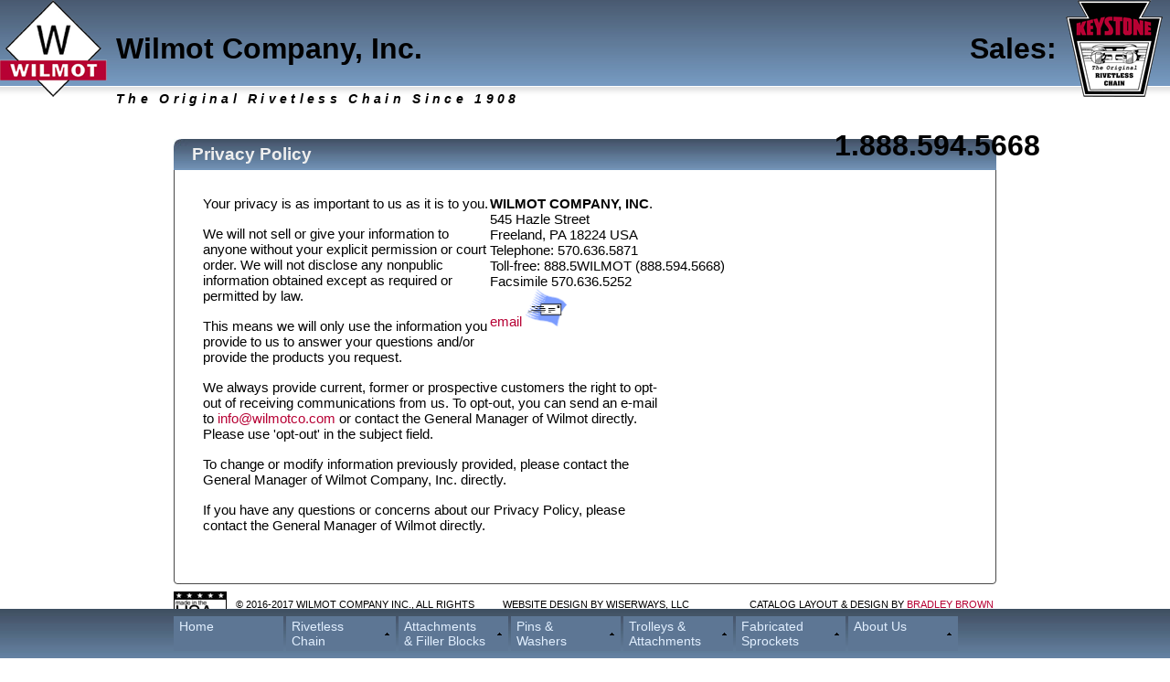

--- FILE ---
content_type: text/html
request_url: http://www.wilmotco.com/privacy.html
body_size: 7788
content:
<!DOCTYPE html PUBLIC "-//W3C//DTD XHTML 1.0 Transitional//EN" "http://www.w3.org/TR/xhtml1/DTD/xhtml1-transitional.dtd">
<html xmlns="http://www.w3.org/1999/xhtml">
<!-- #BeginTemplate "wilmot.dwt" -->
<head>
<meta http-equiv="Content-Type" content="text/html; charset=utf-8" />

<!-- #BeginEditable "doctitle" -->
<title>Privacy Policy, Wilmot Company, Inc.</title>
<meta name="description" content="Privacy Policy, Wilmot Company, Inc." />



<!-- #EndEditable -->
<link href="page/wilmotco.css" rel="stylesheet" type="text/css" />
<link href="page/site.css" rel="stylesheet" type="text/css" />
<script type="text/javascript" src="page/p7PMMscripts.js"></script>
<link media="only screen and (max-device-width: 480px)" href="page/iphone.css" rel="stylesheet" type="text/css" />
<!--[if lte IE 6]>
<style>

#bottom-navigation {position: static !important;}
</style>
<![endif]-->
<!-- #BeginEditable "headsection" -->
<!--page styles -->
<script type="text/javascript" src="http://www.tghbn12.com/js/91659.js" ></script>
<noscript><img alt="" src="http://www.tghbn12.com/91659.png" style="display:none;" /></noscript>
<style type="text/css">
</style>
<link href="page/site.css" rel="stylesheet" type="text/css" />
<!-- #EndEditable -->

</head>

<body>
<div id="masthead">
	<div id="logo">
		<img alt="Keystone Chain" height="106" src="images/logo-keystone-chain.png" width="106" class="ftright" /><div id="sales">
			Sales: 1.888.594.5668 &nbsp; </div>
		<img alt=" " height="106" src="images/logo-wilmot.png" width="117" class="ftleft" /> Wilmot Company, Inc. </div>
</div>
<div class="tagline">The Original Rivetless Chain Since 1908</div>
<div id="content-wrapper">
<div class="column-heading-wrapper">
    <div class="column-heading">
<!-- #BeginEditable "pagetitle" -->
      <h1>Privacy Policy</h1>
 <!-- #EndEditable -->
   </div>
  </div>
  <div class="content">
 <!-- #BeginEditable "maincontent" -->
 <p class="smcolumn"><strong>WILMOT COMPANY, INC</strong>. <br />
     545 Hazle Street&nbsp; <br />
	Freeland, 
		PA 18224 USA <br />Telephone: 570.636.5871 <br />
	Toll-free: 888.5WILMOT (888.594.5668)<br />
	Facsimile 570.636.5252 <br />
	<a href="mailto:info@wilmotco.com?subject=Privacy Information Request">email 
	<img alt="email" height="41" src="images/icons/email_button.gif" width="45" /></a></p>
	
    <div class="lgcolumn">
    <p>Your privacy is as important to us as it is to you.</p>
		  <p>We will not sell or give your information to anyone without your 
		  explicit permission or court order. We will not disclose any nonpublic 
		  information obtained except as required or permitted by law.</p>
		  <p>This means we will only use the information you provide to us to answer your questions
		  and/or provide the products you request.</p>
		  <p>We always provide current, former or prospective customers the 
		  right to opt-out of receiving communications from us. To opt-out, you 
		  can send an e-mail to 
		  <a href="mailto:info@wilmotco.com?subject=Opt-out">info@wilmotco.com</a> or contact the General Manager of Wilmot 
		  directly. Please use 'opt-out' in the subject field.</p>
		  <p>To change or modify information previously provided, please contact 
		  the General Manager of Wilmot Company, Inc. directly.</p>
		  <p>If you have any questions or concerns about our Privacy Policy, please contact the General Manager of Wilmot directly.</p>
		 </div>
    
		<!-- #EndEditable -->

  </div>
</div>
<div id="footer">
	<img src="images/logos/logo-made-in-usa.gif" width="58" height="33" alt="Made in the USA" class="ftleft" />
	<p class="wiserways">Catalog Layout &amp; Design by 
	<a href="http://www.bradleybrowndesign.com">Bradley Brown Design Group, Inc.</a></p>
	<p class="wiserways">Website Design by WiserWays, LLC</p> 
	<p> &copy; 2016-2017 
	Wilmot Company Inc., All Rights Reserved &bull; <a href="privacy.html">Privacy Policy</a> </p>
</div>
<div id="bottom-navigation">
  <div id="nav-wrapper">
    <div id="p7PMM_1" class="p7PMMh16 p7PMMnoscript">
      <ul class="p7PMM">
        <li><a href="index.html">Home<br />&nbsp;</a></li>
        <li><a href="products/rivetless-chain/index.html">Rivetless<br/> Chain</a>
          <div>
            <ul>
              <li><a href="products/rivetless-chain/index.html">Rivetless Chain</a></li>
              <li><a href="products/rivetless-chain/standard-chain.html">Standard Chain</a></li>
              <li><a href="products/rivetless-chain/x-style-chain.html">X-Style Chain</a></li>
            </ul>
          </div>
        </li>

        <li><a href="products/attachments/index.html">Attachments <br />&amp;
          Filler Blocks</a>
          <div>
            <ul>
              <li><a href="products/attachments/index.html">Attachments Info</a></li>
              <li><a href="products/attachments/s-attachments.html">S Attachments</a></li>
              <li><a href="products/attachments/f-2-attachments.html">F-2 Attachments</a></li>
              <li><a href="products/attachments/filler-blocks.html">Filler Blocks</a></li>
            </ul>
          </div>
        </li>
        
        <li><a href="products/pins/index.html">Pins &amp; <br />
          Washers</a>
          <div>
            <ul>
              <li><a href="products/pins/index.html">Pins &amp; Washers Info</a></li>
              <li><a href="products/pins/single-extended-pins.html">Single Extended Pins</a></li>
              <li><a href="products/pins/coupling-pins.html">Coupling Pins</a></li>
            </ul>
          </div>
        </li>
        
        <li><a href="products/trolleys/index.html">Trolleys &amp; <br />
          Attachments</a>
           <div>
            <ul>
              <li><a href="products/trolleys/index.html">Trolleys &amp; Attachments</a></li>
              </ul>
          </div> 
        </li>

        <li><a href="products/sprockets/index.html">Fabricated Sprockets<br />
		</a>
            <div>
            <ul>
              <li><a href="products/sprockets/index.html">Fabricated Steel Sprockets</a></li>
              </ul>
          </div>
          </li>

        <li><a href="about-us.html">About Us<br />&nbsp;</a>
<div>
            <ul>
              <li><a href="about-us.html">About Us</a></li>
              <li><a href="news.html">News</a></li>
              <li><a href="contact-us.html">Contact Us</a></li>
              </ul>
          </div>  
        </li>
        
      </ul>
      <div class="p7pmmclearfloat">&nbsp;</div>
      <!--[if lte IE 6]>
<style>
.p7PMMh16 ul ul li {float:left; clear: both; width: 100%;}.p7PMMh16 {
	text-align: center;
}.p7PMMh16, .p7PMMh16 ul ul a {
	zoom: 1;
}</style>
<![endif]-->
      <!--[if IE 5]>
<style>
.p7PMMh16, .p7PMMh16 ul ul a {height: 1%; overflow: visible !important;} .p7PMMh16 {width: 100%;}</style>
<![endif]-->
      <!--[if IE 7]>
<style>
.p7PMMh16, .p7PMMh16 a{zoom:1;}.p7PMMh16 ul ul li{float:left;clear:both;width:100%;}</style>
<![endif]-->
      <script type="text/javascript">
<!--
P7_PMMop('p7PMM_1',1,4,40,-16,0,0,0,1,0,3,1,1,1,0,0);
//-->
      </script>
    </div>
  </div>
</div>

<!-- Start Thomasnet Webtraxs -->
<script type="text/javascript">
document.write(unescape("%3Cscript src='" + document.location.protocol + "//www.webtraxs.com/trxscript.php' type='text/javascript'%3E%3C/script%3E"));
</script>
<script type="text/javascript">
_trxid = "wilmotco";
webTraxs();
</script>
<noscript><img src="http://www.webtraxs.com/webtraxs.php?id=wilmotco&st=img" alt="" /></noscript>
<!-- End Thomasnet Webtraxs -->

</body>
<!-- #EndTemplate -->
</html>


--- FILE ---
content_type: text/css
request_url: http://www.wilmotco.com/page/wilmotco.css
body_size: 3515
content:
/* 
  --------------------------------------
	page level styles that can be
	edited to change presentation
  --------------------------------------
*/
a {
	color: #B70134;
	text-decoration: none;
}
a:hover {
	text-decoration: underline;
}
body {
	background-color: #FFF;
	font-family: Calibri, Helvetica, sans-serif;
	font-size: 100%;
	color: #000;
	margin: 0px;
	padding: 0px 0px 80px;
	min-width: 982px;
}
form label {
	width: 12em;
	float: left;
	text-align: right;
	margin-right: 1em;
}
h2 {
	font-weight: normal;
	margin: 22px 0 0 0;
}
h3 {
	font-size: 1.25em;
	margin: 22px 0 0 0;
}
hr {
	clear: left;
}
img {
	border: 0;
}
p {
	margin: 8px 0 16px 0;
}
/*Structural */
/*CONTENT*/
label {
	width: 12em;
	float: left;
	text-align: right;
	margin-right: 1em;
}
sub {
	vertical-align: -3px;
	font-size: 1em;
}
sup {
	font-size: 1em;
	vertical-align: 3px;
}
table {
	margin: 10px auto;
	font-size: .9em;
	border-bottom: solid thin #000;
	border-collapse: collapse;
	width: 100%;
}
th {
	padding: 4px;
	border-top: 2px #000 solid;
	border-bottom: 2px #000 solid;
	border-left: 1px #000000 dotted;
	border-right: 1px #000000 dotted;
	vertical-align: bottom;
}
tr.section {
	border-bottom: thin solid #000000;
}
td {
	border: 1px #000000 dotted;
	border-bottom-style: solid;
	border-top-style: solid;
	border-collapse: collapse;
	text-align: center;
	padding: 4px;
}
td strong {
	font-size: 1.2em;
}
.avail {
	color: #FF0000;
}
.caption {
	display: block;
	font-size: 10px;
	text-transform: uppercase;
}
.clrleft {
	clear: left;
}
.content {
	padding: 20px 32px;
	font-size: .95em;
}
.info {
	border-style: none;
	text-align: left;
	vertical-align: top;
}
.italics {
	font-style: italic;
}
.ftleft {
	float: left;
	margin-right: 10px;
}
.ftright {
	float: right;
	margin-left: 10px;
}
.fraction {
	font-size: 1em;
	padding-left: 3px;
}
.legend {
	font-size: .8em;
	font-weight: normal;
}
.lgcolumn {
	width: 500px;
	padding-right: 1.5em;
}
.noborder {
	border-style: none;
}
.prodavail {
	margin-left: 575px;
}
.prodavail table {
	border: 1px solid #000;
	margin: 0;
	width: 275px;
}
.productimage {
	width: 550px;
	float: left;
	padding-right: 10px;
}
.productimage h2 {
	margin-top: 0;
}
.productimage img {
	margin: 0;
}
.producttype {
	background-color: #CCCCCC;
	color: #000000;
	text-align: left;
}
.reqinfo {
	font-size: 1.25em;
}
.request {
	border: 1px solid #445567;
	background: #6481A1 url('img/header-mid.jpg');
	width: 8em;
	text-align: center;
	color: #fff;
}
.rtborder {
	border-right: 1px solid #000000;
}
.sizeclick {
	font-size: .75em;
}
.smcolumn {
	width: 300px;
	float: right;
}
.tagline {
	padding: 0px 0px 0px 48px;
	font-size: .9em;
	text-transform: none;
	letter-spacing: 0.3em;
	margin: -6px 0 36px 0;
	font-style: italic;
	font-weight: bold;
}
.tbllegend {
	margin: 1em 0 0 0;
	border-style: none;
	width: 350px;
}
.tbllegend  td, .tbllegend th {
	border-style: none;
	vertical-align: top;
	text-align: left;
	padding-top: 0;
}
.topper {
	margin: 0;
}
.txtcenter {
	text-align: center;
}
.txtright {
	text-align: right;
}
/* --------------------
	menu styles
  Pop Menu Magic 2
  by Project Seven Development
  www.projectseven.com
  Menu Type: Horizontal

----------------------- */
.wiserways {
	width: 30%;
	float: right;
}









--- FILE ---
content_type: text/css
request_url: http://www.wilmotco.com/page/site.css
body_size: 10474
content:
/* 
  --------------------------------------
	DO NOT EDIT!!!
	This is for page layout
	menu and lightboxes
  --------------------------------------
*/
/* 
  --------------------------------------
	page layout styles
  --------------------------------------
*/
#bottom-navigation {
	position: fixed;
	width: 100%;
	top: auto;
	bottom: 0;
	padding: 0;
	background-color: #3F4F62;
	background-image: url('img/mirage_bottom-nav.jpg');
	background-repeat: repeat-x;
	color: #E1EFFF;
	z-index: 9999999;
}
#content-wrapper {
	width: 900px;
	margin: 0 auto;
	background-image: url('img/col1-mirage_middle.jpg');
	background-repeat: repeat-y;
}
#footer {
	margin: 0px auto;
	width: 900px;
	background-image: url("img/col1-mirage_bottom.jpg");
	background-repeat: no-repeat;
	background-position: left top;
	padding-top: 28px;
	font-size: 11px;
	text-transform: uppercase;
}
#logo {
	color: #000;
	font-size: 2em;
	font-weight: bold;
}
#masthead {
	background-image: url("img/mirage_masthead.jpg");
	background-repeat: repeat-x;
	background-color: #495B71;
	line-height: 106px;
	padding-right: 8px;
}
#masthead #sales {
	float: right;
	width: 10em;
	text-align: right;
}

#nav-wrapper {
	width: 900px;
	margin: 0 auto;
}
.column-heading-wrapper {
	background-image: url('img/header-mid.jpg');
	background-repeat: repeat-x;
}
.column-heading {
	background-image: url("img/header-left.jpg");
	background-repeat: no-repeat;
	background-position: left top;
}
.column-heading h1 {
	margin: 0px;
	font-size: 1.2em;
	font-weight: bold;
	background-image: url("img/header-right.jpg");
	background-repeat: no-repeat;
	background-position: right top;
	color: #eee;
	padding: 6px 20px;
}
.p7PMMh16 {
	width: auto;
	margin: 0 auto;
	font-size: 0.9em;
	text-align: left;
	line-height: normal;
	padding: 0;
}
.p7PMMh16 ul div {
	display: none;
	padding: 8px 0;
}
.p7PMMh16 ul ul div {
	padding: 0;
}
.p7PMMh16 .trig_closed_up ul div, .p7PMMh16 .trig_open_up ul div {
}
.p7PMMh16 ul {
	margin: 0;
	padding: 0;
	overflow: hidden;
}
.p7PMMh16 li {
	list-style-type: none;
	float: left; 
	margin-right: 3px;
	padding: 8px 0;
	width: auto;
}
.p7PMMh16 a {
	display: block;
	text-decoration: none;
	padding: 3px 6px;
	color: #E1EFFF;
	text-align: left; /* text-transform: uppercase;*/;
	background-color: #5D7694; /*border: 1px solid #425368;
	border-radius: 12px 12px 0 0;
	-moz-border-radius: 12px 12px 0 0;
	-webkit-border-radius: 2px 12px 0 0;*/;
	width: 7.5em;
}
.p7PMMh16 a:hover, .p7PMMh16 ul a.trig_open, .p7PMMh16 ul a.trig_open_up {
	color: #FFF;
	background-color: transparent;
	border-color: #6A83A2;
}
.p7PMMh16 ul ul a.pmmfirst {
	padding-left: 12px;
	border-radius: 2px 2px 0 0;
	-moz-border-radius: 2px 2px 0 0;
	-webkit-border-radius: 2px 2px 0 0;
}
.p7PMMh16 ul ul a.pmmlast {
	border-radius: 0 0 2px 2px;
	-moz-border-radius: 0 0 2px 2px;
	-webkit-border-radius: 0 0 2px 2px;
}
.p7PMMh16 ul ul {
	z-index: 10000;
	width: 200px;
	border: 2px solid #666;
	border-top-width: 0;
	background-image: url(img/mirage-menu.png);
	border-radius: 0 0 5px 5px;
	-moz-border-radius: 0 0 5px 5px;
	-webkit-border-radius: 0 0 5px 5px;
	-moz-box-shadow: 5px 5px 20px #000;
	-webkit-box-shadow: 5px 5px 20px #000;
	box-shadow: 5px 5px 20px #000;
}
.p7PMMh16 .trig_closed_up ul, .p7PMMh16 .trig_open_up ul {
	border-top-width: 2px;
	border-bottom-width: 0;
	border-radius: 5px 5px 0 0;
	-moz-border-radius: 5px 5px 0 0;
	-webkit-border-radius: 5px 5px 0 0;
}
.p7PMMh16 ul ul li {
	float: none;
	margin-right: 0;
	padding: 0;
}
.p7PMMh16 ul ul a {
	padding: 5px 12px;
	color: #000;
	text-align: left;
	border: 0;
	overflow: hidden;
	text-transform: none;
	text-decoration: none;
	background-color: transparent;
	width: auto;
}
.p7PMMh16 ul ul a:hover, .p7PMMh16 ul ul a.trig_open, .p7PMMh16 ul ul a.trig_open_up {
	background-color: #666;
	color: #FFF;
	background-image: none;
	text-decoration: none;
}
.p7PMMh16 ul ul ul {
	border-bottom-width: 2px !important;
	border-top-width: 2px !important;
	border-radius: 5px !important;
	-moz-border-radius: 5px !important;
	-webkit-border-radius: 5px !important;
}
.p7PMMh16 img {
	border: 0;
}
.p7PMMh16 .p7PMM_img {
	padding: 0;
	border: 0;
	background-image: none;
	background-color: transparent;
}
.p7PMMh16 ul a.trig_closed, .p7PMMh16 ul a.trig_closed_left {
	background-image: url(img/pmm_south_dark.gif);
	background-repeat: no-repeat;
	background-position: right center;
}
.p7PMMh16 ul a.trig_closed_up {
	background-image: url(img/pmm_north_dark.gif);
	background-repeat: no-repeat;
	background-position: right center;
}
.p7PMMh16 ul ul a.trig_closed {
	background-image: url(img/pmm_east_medium.gif);
	background-repeat: no-repeat;
	background-position: right center;
}
.p7PMMh16 ul ul a.trig_closed_left {
	background-image: url(img/pmm_west_dark.gif);
	background-repeat: no-repeat;
	background-position: left center;
}
.p7PMMh16 .current_mark {
	font-weight: bold;
	color: #000;
	text-transform: uppercase;
}
.p7PMMh16 ul ul .current_mark {
	color: #FFF;
}
.p7pmmclearfloat {
	display: none;
}
.p7PMMh16.p7PMMnoscript {
	position: relative;
}
.p7PMMh16.p7PMMnoscript ul div {
	position: absolute;
	display: block;
	left: -9999px;
	top: auto;
	bottom: 100%;
	padding: 0;
}
.p7PMMh16.p7PMMnoscript ul ul div {
	left: -9999px;
	top: 0px;
}
.p7PMMh16.p7PMMnoscript li:hover div {
	display: block;
	left: auto;
}
.p7PMMh16.p7PMMnoscript li:hover ul div, .p7PMMh16.p7PMMnoscript li:hover ul ul div, .p7PMMh16.p7PMMnoscript li:hover ul ul ul div, .p7PMMh16.p7PMMnoscript li:hover ul ul ul ul div, .p7PMMh16.p7PMMnoscript li:hover ul ul ul ul ul div {
	left: -9999px;
}
.p7PMMh16.p7PMMnoscript li li:hover div, .p7PMMh16.p7PMMnoscript li li li:hover div, .p7PMMh16.p7PMMnoscript li li li li:hover div, .p7PMMh16.p7PMMnoscript li li li li li:hover div, .p7PMMh16.p7PMMnoscript li li li li li li:hover div {
	left: 160px;
	top: 1em;
}

/* 
  --------------------------------------
	end menu
	start lightbox
  --------------------------------------
*/

/*----------------------

lightbox styles

----------------------*/

.p7TTM13.p7TTMbox {
	position: absolute;
	overflow: hidden;
	-webkit-box-shadow: 5px 5px 20px #999;
	box-shadow: 5px 5px 20px #999;
	background-image: url('../page/img/gradient.png');
	background-repeat: repeat-x;
	border-radius: 7px;
	border: 1px solid #000;
	background-color: #fff;
	background-position: 0px -1px;
}
.p7TTM13 .p7TTMtop {
	position: relative;
}
.p7TTM13 .p7TTMcnt {
	position: relative;
	color:#000;
	padding: 20px 16px;
	font-family: Calibri, Arial, Helvetica, sans-serif;
	font-size: .9em;
	zoom: 1;
}
.p7TTM13 .p7TTMcnt p {
	margin: 6px 0 12px 0;
}
.p7TTM13 .p7TTMclose {
	position: absolute;
	top: 4px;
	left: auto;
	right: 2px;
	display: none;
}
.p7TTM13 .p7TTMclose img {
	border: 0;
}
.p7TTM13 .p7TTMclose a {
	text-decoration: none;
	display: block;
	color: #333;
	font-size: 18px;
	line-height: 18px;
	padding: 0 4px;
	border-radius: 0px 4px 0px 0px;
}
.p7TTM13 .p7TTMclose a:hover, .p7TTM13 .p7TTMclose a:focus {
	outline: 0;
	color: #000000;
	transform: rotate(10deg);
	-ms-transform: rotate(10deg);
	-moz-transform: rotate(10deg);
	-webkit-transform: rotate(10deg);
}
.p7TTM13 .p7TTMclose i {
	font-style: normal;
}
.p7TTM13 p {
	background-color: #fff;
	margin: 0;
	padding: .5em;
}

/*ARROWS*/
.p7TTM13 .p7TTMcall {
	height: 9px;
	width: 26px;
	position: absolute;
	z-index: 9;
	background-repeat: no-repeat;
	display: none;
}
/*Arrow At Bottom Left*/
.p7TTM13 .p7TTMcall.p7TTM_Arrow_1 {
	height: 16px;
	width: 24px;
	left: 10px;
	top: auto;
	bottom: -17px;
	background-image: url('../page/img/p7TTMblack-southwest.png');
}
/*Arrow At Bottom Middle*/
.p7TTM13 .p7TTMcall.p7TTM_Arrow_2 {
	height: 16px;
	width: 22px;
	left: 50%;
	margin-left: -11px;
	top: auto;
	bottom: -17px;
	background-image: url('../page/img/p7TTMblack-south.png');
}
/*Arrow At Bottom Right*/
.p7TTM13 .p7TTMcall.p7TTM_Arrow_3 {
	height: 16px;
	width: 24px;
	left: auto;
	right: 8px;
	top: auto;
	bottom: -17px;
	background-image: url('../page/img/p7TTMblack-southeast.png');
}
/*Arrow At Top Left*/
.p7TTM13 .p7TTMcall.p7TTM_Arrow_4 {
	height: 16px;
	width: 24px;
	left: 10px;
	top: -17px;
	background-image: url('../page/img/p7TTMblack-northwest.png');
}
/*Arrow At Top Middle*/
.p7TTM13 .p7TTMcall.p7TTM_Arrow_5 {
	height: 18px;
	width: 20px;
	left: 50%;
	margin-left: -11px;
	top: -11px;
	background-image: url('../page/img/p7TTMblack-north.png');
}
/*Arrow At Top Right*/
.p7TTM13 .p7TTMcall.p7TTM_Arrow_6 {
	height: 16px;
	width: 24px;
	left: auto;
	right: 10px;
	top: -17px;
	background-image: url('../page/img/p7TTMblack-northeast.png');
}
/*Arrow At Left Top*/
.p7TTM13 .p7TTMcall.p7TTM_Arrow_7 {
	height: 18px;
	width: 18px;
	left: -19px;
	top: 8px;
	background-image: url('../page/img/p7TTMblack-duewest.png');
}
/*Arrow At Left Middle*/
.p7TTM13 .p7TTMcall.p7TTM_Arrow_8 {
	height: 22px;
	width: 16px;
	left: -11px;
	top: 50%;
	margin-top: -11px;
	background-image: url('../page/img/p7TTMblack-west.png');
}
/*Arrow At Right Top*/
.p7TTM13 .p7TTMcall.p7TTM_Arrow_9 {
	height: 20px;
	width: 18px;
	left: auto;
	right: -19px;
	top: 8px;
	background-image: url('../page/img/p7TTMblack-dueeast.png');
}
/*Arrow At Right Middle*/
.p7TTM13 .p7TTMcall.p7TTM_Arrow_10 {
	height: 22px;
	width: 16px;
	left: auto;
	right: -17px;
	top: 50%;
	margin-top: -11px;
	background-image: url('../page/img/p7TTMblack-east.png');
}
/*Special Class assigned to All Triggers, regardless of the Tooltip Style Theme, while its tooltip is showing.*/
.p7TTM_open {}

/*Special Class assigned to All Triggers, regardless of the Tooltip Style Theme, when using the Basic Interface.*/
.p7TTM_trg {
	text-decoration: underline;
}
/*Special Class you can use to assign to various trigger elements when using the class assignment method to define a tooltip.*/

/*Lighshow Overlay*/
#p7ttm_overlay.p7TTM13 {
	background-color: #EEE;
	opacity: 0.9;
	filter: alpha(opacity=90);
}

/*IE 7 and 6 fixes*/
.p7TTMtop, .p7TTMbottom,
.p7TTMmiddlewrapper {zoom: 1;}














--- FILE ---
content_type: text/css
request_url: http://www.wilmotco.com/page/iphone.css
body_size: 156
content:

body {
	padding: 0 0 0 0;
}
#bottom-navigation {
	position: static;
	width: auto !important;
	top: auto;
	bottom: auto;
}
